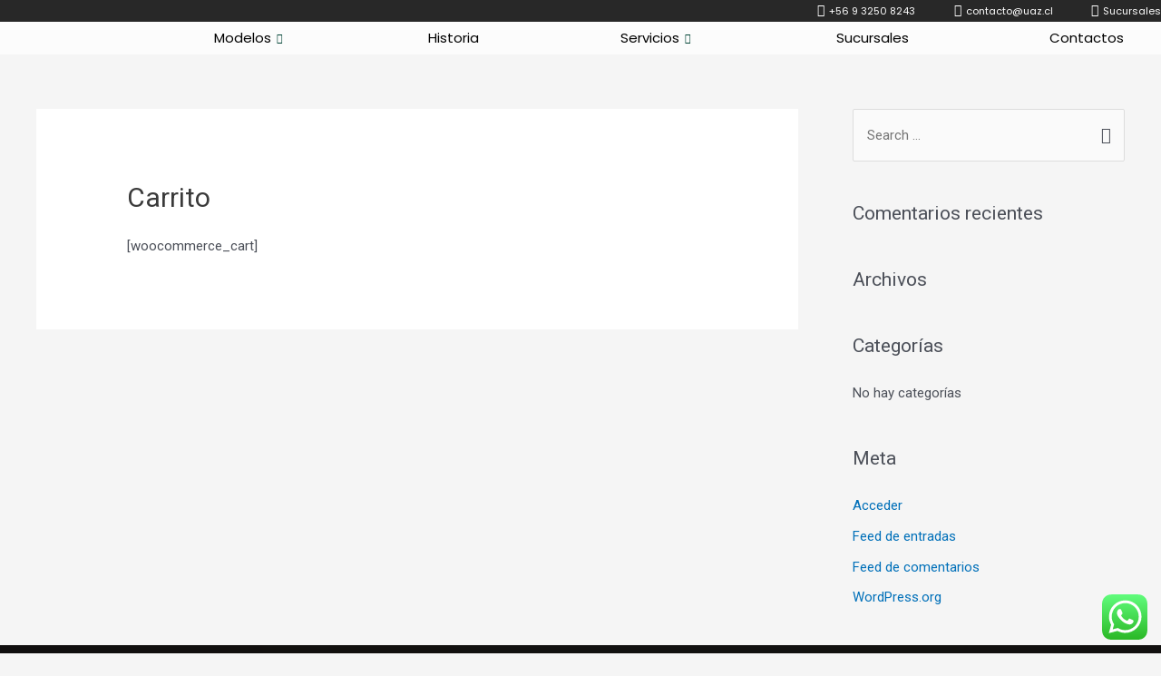

--- FILE ---
content_type: text/css
request_url: https://uaz.cl/wp-content/uploads/elementor/css/post-1247.css?ver=1700406394
body_size: 1273
content:
.elementor-1247 .elementor-element.elementor-element-d9ee08a > .elementor-container{max-width:1400px;}.elementor-1247 .elementor-element.elementor-element-d9ee08a:not(.elementor-motion-effects-element-type-background), .elementor-1247 .elementor-element.elementor-element-d9ee08a > .elementor-motion-effects-container > .elementor-motion-effects-layer{background-color:var( --e-global-color-text );}.elementor-1247 .elementor-element.elementor-element-d9ee08a{transition:background 0.3s, border 0.3s, border-radius 0.3s, box-shadow 0.3s;margin-top:0px;margin-bottom:0px;padding:0px 0px 0px 0px;}.elementor-1247 .elementor-element.elementor-element-d9ee08a > .elementor-background-overlay{transition:background 0.3s, border-radius 0.3s, opacity 0.3s;}.elementor-1247 .elementor-element.elementor-element-aa20596 > .elementor-element-populated{margin:0px 0px 0px 0px;--e-column-margin-right:0px;--e-column-margin-left:0px;padding:0px 0px 0px 0px;}.elementor-1247 .elementor-element.elementor-element-bc22470 .elementor-icon-list-items:not(.elementor-inline-items) .elementor-icon-list-item:not(:last-child){padding-bottom:calc(33px/2);}.elementor-1247 .elementor-element.elementor-element-bc22470 .elementor-icon-list-items:not(.elementor-inline-items) .elementor-icon-list-item:not(:first-child){margin-top:calc(33px/2);}.elementor-1247 .elementor-element.elementor-element-bc22470 .elementor-icon-list-items.elementor-inline-items .elementor-icon-list-item{margin-right:calc(33px/2);margin-left:calc(33px/2);}.elementor-1247 .elementor-element.elementor-element-bc22470 .elementor-icon-list-items.elementor-inline-items{margin-right:calc(-33px/2);margin-left:calc(-33px/2);}body.rtl .elementor-1247 .elementor-element.elementor-element-bc22470 .elementor-icon-list-items.elementor-inline-items .elementor-icon-list-item:after{left:calc(-33px/2);}body:not(.rtl) .elementor-1247 .elementor-element.elementor-element-bc22470 .elementor-icon-list-items.elementor-inline-items .elementor-icon-list-item:after{right:calc(-33px/2);}.elementor-1247 .elementor-element.elementor-element-bc22470 .elementor-icon-list-icon i{color:#FFFFFF;transition:color 0.3s;}.elementor-1247 .elementor-element.elementor-element-bc22470 .elementor-icon-list-icon svg{fill:#FFFFFF;transition:fill 0.3s;}.elementor-1247 .elementor-element.elementor-element-bc22470{--e-icon-list-icon-size:14px;--icon-vertical-offset:0px;}.elementor-1247 .elementor-element.elementor-element-bc22470 .elementor-icon-list-item > .elementor-icon-list-text, .elementor-1247 .elementor-element.elementor-element-bc22470 .elementor-icon-list-item > a{font-family:"Poppins", Sans-serif;font-size:11px;font-weight:400;}.elementor-1247 .elementor-element.elementor-element-bc22470 .elementor-icon-list-text{color:#FFFFFF;transition:color 0.3s;}.elementor-1247 .elementor-element.elementor-element-6eedc42d > .elementor-container{max-width:1400px;}.elementor-1247 .elementor-element.elementor-element-6eedc42d:not(.elementor-motion-effects-element-type-background), .elementor-1247 .elementor-element.elementor-element-6eedc42d > .elementor-motion-effects-container > .elementor-motion-effects-layer{background-color:#FCFCFC;}.elementor-1247 .elementor-element.elementor-element-6eedc42d{transition:background 0.3s, border 0.3s, border-radius 0.3s, box-shadow 0.3s;margin-top:0px;margin-bottom:0px;padding:0% 2% 0% 2%;}.elementor-1247 .elementor-element.elementor-element-6eedc42d > .elementor-background-overlay{transition:background 0.3s, border-radius 0.3s, opacity 0.3s;}.elementor-bc-flex-widget .elementor-1247 .elementor-element.elementor-element-d46b550.elementor-column .elementor-widget-wrap{align-items:center;}.elementor-1247 .elementor-element.elementor-element-d46b550.elementor-column.elementor-element[data-element_type="column"] > .elementor-widget-wrap.elementor-element-populated{align-content:center;align-items:center;}.elementor-1247 .elementor-element.elementor-element-d46b550 > .elementor-element-populated{padding:3px 0px 3px 0px;}.elementor-1247 .elementor-element.elementor-element-12ba9c3d{text-align:left;}.elementor-1247 .elementor-element.elementor-element-12ba9c3d img{width:43%;}.elementor-1247 .elementor-element.elementor-element-12ba9c3d > .elementor-widget-container{padding:3px 0px 3px 0px;}.elementor-bc-flex-widget .elementor-1247 .elementor-element.elementor-element-1ce7b1ce.elementor-column .elementor-widget-wrap{align-items:center;}.elementor-1247 .elementor-element.elementor-element-1ce7b1ce.elementor-column.elementor-element[data-element_type="column"] > .elementor-widget-wrap.elementor-element-populated{align-content:center;align-items:center;}.elementor-1247 .elementor-element.elementor-element-1ce7b1ce > .elementor-element-populated{margin:0px 0px 0px 0px;--e-column-margin-right:0px;--e-column-margin-left:0px;padding:0px 0px 0px 0px;}.elementor-1247 .elementor-element.elementor-element-630e28cc{margin-top:0px;margin-bottom:0px;padding:0px 0px 0px 0px;}.elementor-bc-flex-widget .elementor-1247 .elementor-element.elementor-element-f1626b1.elementor-column .elementor-widget-wrap{align-items:center;}.elementor-1247 .elementor-element.elementor-element-f1626b1.elementor-column.elementor-element[data-element_type="column"] > .elementor-widget-wrap.elementor-element-populated{align-content:center;align-items:center;}.elementor-1247 .elementor-element.elementor-element-f1626b1 > .elementor-element-populated{margin:0px 0px 0px 0px;--e-column-margin-right:0px;--e-column-margin-left:0px;padding:0px 0px 0px 0px;}.elementor-1247 .elementor-element.elementor-element-b84b6fd .elementskit-menu-container{height:33px;border-radius:0px 0px 0px 0px;}.elementor-1247 .elementor-element.elementor-element-b84b6fd .elementskit-navbar-nav > li > a{font-family:"Poppins", Sans-serif;font-size:15px;font-weight:400;color:#000000;padding:0px 15px 0px 15px;}.elementor-1247 .elementor-element.elementor-element-b84b6fd .elementskit-navbar-nav > li > a:hover{color:var( --e-global-color-primary );}.elementor-1247 .elementor-element.elementor-element-b84b6fd .elementskit-navbar-nav > li > a:focus{color:var( --e-global-color-primary );}.elementor-1247 .elementor-element.elementor-element-b84b6fd .elementskit-navbar-nav > li > a:active{color:var( --e-global-color-primary );}.elementor-1247 .elementor-element.elementor-element-b84b6fd .elementskit-navbar-nav > li:hover > a{color:var( --e-global-color-primary );}.elementor-1247 .elementor-element.elementor-element-b84b6fd .elementskit-navbar-nav > li:hover > a .elementskit-submenu-indicator{color:var( --e-global-color-primary );}.elementor-1247 .elementor-element.elementor-element-b84b6fd .elementskit-navbar-nav > li > a:hover .elementskit-submenu-indicator{color:var( --e-global-color-primary );}.elementor-1247 .elementor-element.elementor-element-b84b6fd .elementskit-navbar-nav > li > a:focus .elementskit-submenu-indicator{color:var( --e-global-color-primary );}.elementor-1247 .elementor-element.elementor-element-b84b6fd .elementskit-navbar-nav > li > a:active .elementskit-submenu-indicator{color:var( --e-global-color-primary );}.elementor-1247 .elementor-element.elementor-element-b84b6fd .elementskit-navbar-nav > li.current-menu-item > a{color:var( --e-global-color-primary );}.elementor-1247 .elementor-element.elementor-element-b84b6fd .elementskit-navbar-nav > li.current-menu-ancestor > a{color:var( --e-global-color-primary );}.elementor-1247 .elementor-element.elementor-element-b84b6fd .elementskit-navbar-nav > li.current-menu-ancestor > a .elementskit-submenu-indicator{color:var( --e-global-color-primary );}.elementor-1247 .elementor-element.elementor-element-b84b6fd .elementskit-navbar-nav > li > a .elementskit-submenu-indicator{color:var( --e-global-color-primary );}.elementor-1247 .elementor-element.elementor-element-b84b6fd .elementskit-navbar-nav .elementskit-submenu-panel > li > a{padding:15px 15px 15px 15px;color:#000000;}.elementor-1247 .elementor-element.elementor-element-b84b6fd .elementskit-navbar-nav .elementskit-submenu-panel > li > a:hover{color:#707070;}.elementor-1247 .elementor-element.elementor-element-b84b6fd .elementskit-navbar-nav .elementskit-submenu-panel > li > a:focus{color:#707070;}.elementor-1247 .elementor-element.elementor-element-b84b6fd .elementskit-navbar-nav .elementskit-submenu-panel > li > a:active{color:#707070;}.elementor-1247 .elementor-element.elementor-element-b84b6fd .elementskit-navbar-nav .elementskit-submenu-panel > li:hover > a{color:#707070;}.elementor-1247 .elementor-element.elementor-element-b84b6fd .elementskit-navbar-nav .elementskit-submenu-panel > li.current-menu-item > a{color:#707070 !important;}.elementor-1247 .elementor-element.elementor-element-b84b6fd .elementskit-submenu-panel{padding:15px 0px 15px 0px;}.elementor-1247 .elementor-element.elementor-element-b84b6fd .elementskit-navbar-nav .elementskit-submenu-panel{border-radius:0px 0px 0px 0px;min-width:220px;}.elementor-1247 .elementor-element.elementor-element-b84b6fd .elementskit-menu-hamburger{float:right;}.elementor-1247 .elementor-element.elementor-element-b84b6fd .elementskit-menu-hamburger .elementskit-menu-hamburger-icon{background-color:rgba(0, 0, 0, 0.5);}.elementor-1247 .elementor-element.elementor-element-b84b6fd .elementskit-menu-hamburger > .ekit-menu-icon{color:rgba(0, 0, 0, 0.5);}.elementor-1247 .elementor-element.elementor-element-b84b6fd .elementskit-menu-hamburger:hover .elementskit-menu-hamburger-icon{background-color:rgba(0, 0, 0, 0.5);}.elementor-1247 .elementor-element.elementor-element-b84b6fd .elementskit-menu-hamburger:hover > .ekit-menu-icon{color:rgba(0, 0, 0, 0.5);}.elementor-1247 .elementor-element.elementor-element-b84b6fd .elementskit-menu-close{color:rgba(51, 51, 51, 1);}.elementor-1247 .elementor-element.elementor-element-b84b6fd .elementskit-menu-close:hover{color:rgba(0, 0, 0, 0.5);}@media(max-width:1024px){.elementor-1247 .elementor-element.elementor-element-6eedc42d{padding:0px 20px 0px 20px;}.elementor-1247 .elementor-element.elementor-element-d46b550 > .elementor-element-populated{margin:0px 0px 0px 0px;--e-column-margin-right:0px;--e-column-margin-left:0px;padding:0px 0px 0px 0px;}.elementor-1247 .elementor-element.elementor-element-12ba9c3d img{width:50%;}.elementor-1247 .elementor-element.elementor-element-b84b6fd .elementskit-nav-identity-panel{padding:10px 0px 10px 0px;}.elementor-1247 .elementor-element.elementor-element-b84b6fd .elementskit-menu-container{max-width:350px;border-radius:0px 0px 0px 0px;}.elementor-1247 .elementor-element.elementor-element-b84b6fd .elementskit-navbar-nav > li > a{color:#000000;padding:10px 15px 10px 15px;}.elementor-1247 .elementor-element.elementor-element-b84b6fd .elementskit-navbar-nav .elementskit-submenu-panel > li > a{padding:15px 15px 15px 15px;}.elementor-1247 .elementor-element.elementor-element-b84b6fd .elementskit-navbar-nav .elementskit-submenu-panel{border-radius:0px 0px 0px 0px;}.elementor-1247 .elementor-element.elementor-element-b84b6fd .elementskit-menu-hamburger{padding:8px 8px 8px 8px;width:45px;border-radius:3px;}.elementor-1247 .elementor-element.elementor-element-b84b6fd .elementskit-menu-close{padding:8px 8px 8px 8px;margin:12px 12px 12px 12px;width:45px;border-radius:3px;}.elementor-1247 .elementor-element.elementor-element-b84b6fd .elementskit-nav-logo > img{max-width:160px;max-height:60px;}.elementor-1247 .elementor-element.elementor-element-b84b6fd .elementskit-nav-logo{margin:5px 0px 5px 0px;padding:5px 5px 5px 5px;}}@media(max-width:767px){.elementor-1247 .elementor-element.elementor-element-6eedc42d{padding:5px 10px 5px 10px;}.elementor-1247 .elementor-element.elementor-element-d46b550{width:30%;}.elementor-1247 .elementor-element.elementor-element-12ba9c3d img{width:92%;}.elementor-1247 .elementor-element.elementor-element-1ce7b1ce{width:70%;}.elementor-1247 .elementor-element.elementor-element-1ce7b1ce > .elementor-element-populated{padding:0px 0px 0px 0px;}.elementor-1247 .elementor-element.elementor-element-f1626b1{width:30%;}.elementor-1247 .elementor-element.elementor-element-b84b6fd .elementskit-nav-logo > img{max-width:120px;max-height:50px;}}@media(min-width:768px){.elementor-1247 .elementor-element.elementor-element-d46b550{width:15.881%;}.elementor-1247 .elementor-element.elementor-element-1ce7b1ce{width:84.119%;}}@media(max-width:1024px) and (min-width:768px){.elementor-1247 .elementor-element.elementor-element-d46b550{width:30%;}.elementor-1247 .elementor-element.elementor-element-1ce7b1ce{width:70%;}.elementor-1247 .elementor-element.elementor-element-f1626b1{width:30%;}}

--- FILE ---
content_type: text/css
request_url: https://uaz.cl/wp-content/uploads/useanyfont/uaf.css?ver=1700407325
body_size: 170
content:
				@font-face {
					font-family: 'stem-medium';
					src: url('/wp-content/uploads/useanyfont/2382Stem-Medium.woff2') format('woff2'),
						url('/wp-content/uploads/useanyfont/2382Stem-Medium.woff') format('woff');
					  font-display: auto;
				}

				.stem-medium{font-family: 'stem-medium' !important;}

		

--- FILE ---
content_type: text/css
request_url: https://uaz.cl/wp-content/uploads/elementor/css/post-286.css?ver=1700406396
body_size: 1337
content:
.elementor-286 .elementor-element.elementor-element-3ac0c3ed:not(.elementor-motion-effects-element-type-background), .elementor-286 .elementor-element.elementor-element-3ac0c3ed > .elementor-motion-effects-container > .elementor-motion-effects-layer{background-color:var( --e-global-color-text );background-image:url("https://uaz.cl/wp-content/uploads/2021/03/uaz-footer.jpg");background-position:center center;background-size:cover;}.elementor-286 .elementor-element.elementor-element-3ac0c3ed > .elementor-background-overlay{background-color:#0D0D0D;opacity:0.98;transition:background 0.3s, border-radius 0.3s, opacity 0.3s;}.elementor-286 .elementor-element.elementor-element-3ac0c3ed{transition:background 0.3s, border 0.3s, border-radius 0.3s, box-shadow 0.3s;padding:70px 3px 15px 3px;}.elementor-286 .elementor-element.elementor-element-7410175 > .elementor-element-populated{margin:0px 0px 0px 0px;--e-column-margin-right:0px;--e-column-margin-left:0px;padding:0px 0px 0px 0px;}.elementor-286 .elementor-element.elementor-element-3e450639{margin-top:0px;margin-bottom:0px;padding:0px 0px 0px 0px;}.elementor-286 .elementor-element.elementor-element-22aa2514 .elementor-heading-title{color:#ffffff;font-family:"Montserrat", Sans-serif;font-size:18px;font-weight:400;}.elementor-286 .elementor-element.elementor-element-5a880df9 .elementor-icon-list-items:not(.elementor-inline-items) .elementor-icon-list-item:not(:last-child){padding-bottom:calc(5px/2);}.elementor-286 .elementor-element.elementor-element-5a880df9 .elementor-icon-list-items:not(.elementor-inline-items) .elementor-icon-list-item:not(:first-child){margin-top:calc(5px/2);}.elementor-286 .elementor-element.elementor-element-5a880df9 .elementor-icon-list-items.elementor-inline-items .elementor-icon-list-item{margin-right:calc(5px/2);margin-left:calc(5px/2);}.elementor-286 .elementor-element.elementor-element-5a880df9 .elementor-icon-list-items.elementor-inline-items{margin-right:calc(-5px/2);margin-left:calc(-5px/2);}body.rtl .elementor-286 .elementor-element.elementor-element-5a880df9 .elementor-icon-list-items.elementor-inline-items .elementor-icon-list-item:after{left:calc(-5px/2);}body:not(.rtl) .elementor-286 .elementor-element.elementor-element-5a880df9 .elementor-icon-list-items.elementor-inline-items .elementor-icon-list-item:after{right:calc(-5px/2);}.elementor-286 .elementor-element.elementor-element-5a880df9 .elementor-icon-list-icon i{transition:color 0.3s;}.elementor-286 .elementor-element.elementor-element-5a880df9 .elementor-icon-list-icon svg{transition:fill 0.3s;}.elementor-286 .elementor-element.elementor-element-5a880df9{--e-icon-list-icon-size:0px;--icon-vertical-offset:0px;}.elementor-286 .elementor-element.elementor-element-5a880df9 .elementor-icon-list-icon{padding-right:0px;}.elementor-286 .elementor-element.elementor-element-5a880df9 .elementor-icon-list-item > .elementor-icon-list-text, .elementor-286 .elementor-element.elementor-element-5a880df9 .elementor-icon-list-item > a{font-size:14px;font-weight:300;}.elementor-286 .elementor-element.elementor-element-5a880df9 .elementor-icon-list-text{color:rgba(255,255,255,0.5);transition:color 0.3s;}.elementor-286 .elementor-element.elementor-element-0a840e0 .elementor-heading-title{color:#ffffff;font-family:"Montserrat", Sans-serif;font-size:18px;font-weight:400;}.elementor-286 .elementor-element.elementor-element-11db086 .elementor-icon-list-items:not(.elementor-inline-items) .elementor-icon-list-item:not(:last-child){padding-bottom:calc(5px/2);}.elementor-286 .elementor-element.elementor-element-11db086 .elementor-icon-list-items:not(.elementor-inline-items) .elementor-icon-list-item:not(:first-child){margin-top:calc(5px/2);}.elementor-286 .elementor-element.elementor-element-11db086 .elementor-icon-list-items.elementor-inline-items .elementor-icon-list-item{margin-right:calc(5px/2);margin-left:calc(5px/2);}.elementor-286 .elementor-element.elementor-element-11db086 .elementor-icon-list-items.elementor-inline-items{margin-right:calc(-5px/2);margin-left:calc(-5px/2);}body.rtl .elementor-286 .elementor-element.elementor-element-11db086 .elementor-icon-list-items.elementor-inline-items .elementor-icon-list-item:after{left:calc(-5px/2);}body:not(.rtl) .elementor-286 .elementor-element.elementor-element-11db086 .elementor-icon-list-items.elementor-inline-items .elementor-icon-list-item:after{right:calc(-5px/2);}.elementor-286 .elementor-element.elementor-element-11db086 .elementor-icon-list-icon i{transition:color 0.3s;}.elementor-286 .elementor-element.elementor-element-11db086 .elementor-icon-list-icon svg{transition:fill 0.3s;}.elementor-286 .elementor-element.elementor-element-11db086{--e-icon-list-icon-size:0px;--icon-vertical-offset:0px;}.elementor-286 .elementor-element.elementor-element-11db086 .elementor-icon-list-icon{padding-right:0px;}.elementor-286 .elementor-element.elementor-element-11db086 .elementor-icon-list-item > .elementor-icon-list-text, .elementor-286 .elementor-element.elementor-element-11db086 .elementor-icon-list-item > a{font-size:14px;font-weight:300;}.elementor-286 .elementor-element.elementor-element-11db086 .elementor-icon-list-text{color:rgba(255,255,255,0.5);transition:color 0.3s;}.elementor-286 .elementor-element.elementor-element-629f0ce .elementor-heading-title{color:#ffffff;font-family:"Montserrat", Sans-serif;font-size:18px;font-weight:400;}.elementor-286 .elementor-element.elementor-element-4a60c7c4 .elementor-icon-list-items:not(.elementor-inline-items) .elementor-icon-list-item:not(:last-child){padding-bottom:calc(5px/2);}.elementor-286 .elementor-element.elementor-element-4a60c7c4 .elementor-icon-list-items:not(.elementor-inline-items) .elementor-icon-list-item:not(:first-child){margin-top:calc(5px/2);}.elementor-286 .elementor-element.elementor-element-4a60c7c4 .elementor-icon-list-items.elementor-inline-items .elementor-icon-list-item{margin-right:calc(5px/2);margin-left:calc(5px/2);}.elementor-286 .elementor-element.elementor-element-4a60c7c4 .elementor-icon-list-items.elementor-inline-items{margin-right:calc(-5px/2);margin-left:calc(-5px/2);}body.rtl .elementor-286 .elementor-element.elementor-element-4a60c7c4 .elementor-icon-list-items.elementor-inline-items .elementor-icon-list-item:after{left:calc(-5px/2);}body:not(.rtl) .elementor-286 .elementor-element.elementor-element-4a60c7c4 .elementor-icon-list-items.elementor-inline-items .elementor-icon-list-item:after{right:calc(-5px/2);}.elementor-286 .elementor-element.elementor-element-4a60c7c4 .elementor-icon-list-icon i{transition:color 0.3s;}.elementor-286 .elementor-element.elementor-element-4a60c7c4 .elementor-icon-list-icon svg{transition:fill 0.3s;}.elementor-286 .elementor-element.elementor-element-4a60c7c4{--e-icon-list-icon-size:0px;--icon-vertical-offset:0px;}.elementor-286 .elementor-element.elementor-element-4a60c7c4 .elementor-icon-list-icon{padding-right:0px;}.elementor-286 .elementor-element.elementor-element-4a60c7c4 .elementor-icon-list-item > .elementor-icon-list-text, .elementor-286 .elementor-element.elementor-element-4a60c7c4 .elementor-icon-list-item > a{font-size:14px;font-weight:300;}.elementor-286 .elementor-element.elementor-element-4a60c7c4 .elementor-icon-list-text{color:rgba(255,255,255,0.5);transition:color 0.3s;}.elementor-286 .elementor-element.elementor-element-caf63d0 .elementor-heading-title{color:#ffffff;font-family:"Montserrat", Sans-serif;font-size:18px;font-weight:400;}.elementor-286 .elementor-element.elementor-element-6f7b2e95 .elementor-icon-list-items:not(.elementor-inline-items) .elementor-icon-list-item:not(:last-child){padding-bottom:calc(5px/2);}.elementor-286 .elementor-element.elementor-element-6f7b2e95 .elementor-icon-list-items:not(.elementor-inline-items) .elementor-icon-list-item:not(:first-child){margin-top:calc(5px/2);}.elementor-286 .elementor-element.elementor-element-6f7b2e95 .elementor-icon-list-items.elementor-inline-items .elementor-icon-list-item{margin-right:calc(5px/2);margin-left:calc(5px/2);}.elementor-286 .elementor-element.elementor-element-6f7b2e95 .elementor-icon-list-items.elementor-inline-items{margin-right:calc(-5px/2);margin-left:calc(-5px/2);}body.rtl .elementor-286 .elementor-element.elementor-element-6f7b2e95 .elementor-icon-list-items.elementor-inline-items .elementor-icon-list-item:after{left:calc(-5px/2);}body:not(.rtl) .elementor-286 .elementor-element.elementor-element-6f7b2e95 .elementor-icon-list-items.elementor-inline-items .elementor-icon-list-item:after{right:calc(-5px/2);}.elementor-286 .elementor-element.elementor-element-6f7b2e95 .elementor-icon-list-icon i{transition:color 0.3s;}.elementor-286 .elementor-element.elementor-element-6f7b2e95 .elementor-icon-list-icon svg{transition:fill 0.3s;}.elementor-286 .elementor-element.elementor-element-6f7b2e95{--e-icon-list-icon-size:0px;--icon-vertical-offset:0px;}.elementor-286 .elementor-element.elementor-element-6f7b2e95 .elementor-icon-list-icon{padding-right:0px;}.elementor-286 .elementor-element.elementor-element-6f7b2e95 .elementor-icon-list-item > .elementor-icon-list-text, .elementor-286 .elementor-element.elementor-element-6f7b2e95 .elementor-icon-list-item > a{font-size:14px;font-weight:300;}.elementor-286 .elementor-element.elementor-element-6f7b2e95 .elementor-icon-list-text{color:rgba(255,255,255,0.5);transition:color 0.3s;}.elementor-286 .elementor-element.elementor-element-19b8ea70 > .elementor-element-populated{margin:0% 0% 0% 0%;--e-column-margin-right:0%;--e-column-margin-left:0%;}.elementor-286 .elementor-element.elementor-element-f61147f .elementor-heading-title{color:#ffffff;font-family:"Montserrat", Sans-serif;font-size:18px;font-weight:400;}.elementor-286 .elementor-element.elementor-element-53f709d{--grid-template-columns:repeat(0, auto);--icon-size:14px;--grid-column-gap:10px;--grid-row-gap:0px;}.elementor-286 .elementor-element.elementor-element-53f709d .elementor-widget-container{text-align:left;}.elementor-286 .elementor-element.elementor-element-53f709d .elementor-social-icon{background-color:#ffffff;--icon-padding:0.9em;}.elementor-286 .elementor-element.elementor-element-53f709d .elementor-social-icon i{color:var( --e-global-color-text );}.elementor-286 .elementor-element.elementor-element-53f709d .elementor-social-icon svg{fill:var( --e-global-color-text );}.elementor-286 .elementor-element.elementor-element-43830426 > .elementor-container > .elementor-column > .elementor-widget-wrap{align-content:center;align-items:center;}.elementor-286 .elementor-element.elementor-element-43830426{border-style:dotted;border-width:1px 0px 0px 0px;border-color:rgba(255,255,255,0.59);transition:background 0.3s, border 0.3s, border-radius 0.3s, box-shadow 0.3s;margin-top:50px;margin-bottom:0px;padding:10px 0px 0px 0px;}.elementor-286 .elementor-element.elementor-element-43830426 > .elementor-background-overlay{transition:background 0.3s, border-radius 0.3s, opacity 0.3s;}.elementor-286 .elementor-element.elementor-element-135170cd .elementor-heading-title{color:rgba(255,255,255,0.5);font-size:13px;font-weight:300;line-height:1.5em;}.elementor-286 .elementor-element.elementor-element-5e52c5d{text-align:right;}.elementor-286 .elementor-element.elementor-element-5e52c5d .elementor-heading-title{color:rgba(255,255,255,0.5);font-size:13px;font-weight:300;line-height:1.5em;}@media(max-width:1024px){.elementor-286 .elementor-element.elementor-element-3ac0c3ed{padding:30px 20px 30px 20px;}.elementor-286 .elementor-element.elementor-element-5a880df9 .elementor-icon-list-item > .elementor-icon-list-text, .elementor-286 .elementor-element.elementor-element-5a880df9 .elementor-icon-list-item > a{font-size:13px;}.elementor-286 .elementor-element.elementor-element-11db086 .elementor-icon-list-item > .elementor-icon-list-text, .elementor-286 .elementor-element.elementor-element-11db086 .elementor-icon-list-item > a{font-size:13px;}.elementor-286 .elementor-element.elementor-element-4a60c7c4 .elementor-icon-list-item > .elementor-icon-list-text, .elementor-286 .elementor-element.elementor-element-4a60c7c4 .elementor-icon-list-item > a{font-size:13px;}.elementor-286 .elementor-element.elementor-element-6f7b2e95 .elementor-icon-list-item > .elementor-icon-list-text, .elementor-286 .elementor-element.elementor-element-6f7b2e95 .elementor-icon-list-item > a{font-size:13px;}.elementor-286 .elementor-element.elementor-element-19b8ea70 > .elementor-element-populated{margin:0px 0px 0px 0px;--e-column-margin-right:0px;--e-column-margin-left:0px;}.elementor-286 .elementor-element.elementor-element-53f709d .elementor-social-icon{--icon-padding:0.5em;}}@media(max-width:767px){.elementor-286 .elementor-element.elementor-element-3ac0c3ed{padding:30px 20px 30px 20px;}.elementor-286 .elementor-element.elementor-element-7410175 > .elementor-element-populated{padding:0px 0px 0px 0px;}.elementor-286 .elementor-element.elementor-element-68f95650{width:50%;}.elementor-286 .elementor-element.elementor-element-6f461b9d{width:50%;}.elementor-286 .elementor-element.elementor-element-7f0dbb4b{width:50%;}.elementor-286 .elementor-element.elementor-element-7f0dbb4b > .elementor-element-populated{margin:30px 0px 0px 0px;--e-column-margin-right:0px;--e-column-margin-left:0px;}.elementor-286 .elementor-element.elementor-element-19b8ea70{width:50%;}.elementor-286 .elementor-element.elementor-element-19b8ea70 > .elementor-element-populated{margin:30px 0px 0px 0px;--e-column-margin-right:0px;--e-column-margin-left:0px;}.elementor-286 .elementor-element.elementor-element-43830426{margin-top:30px;margin-bottom:0px;}.elementor-286 .elementor-element.elementor-element-135170cd{text-align:center;}.elementor-286 .elementor-element.elementor-element-5e52c5d{text-align:center;}}@media(min-width:768px){.elementor-286 .elementor-element.elementor-element-6f461b9d{width:21.93%;}.elementor-286 .elementor-element.elementor-element-7f0dbb4b{width:22.893%;}.elementor-286 .elementor-element.elementor-element-19b8ea70{width:30.177%;}}@media(max-width:1024px) and (min-width:768px){.elementor-286 .elementor-element.elementor-element-5cdc1768{width:70%;}.elementor-286 .elementor-element.elementor-element-1c4cd8cf{width:30%;}}

--- FILE ---
content_type: text/css
request_url: https://uaz.cl/wp-content/uploads/elementor/css/post-1261.css?ver=1700406396
body_size: 1068
content:
.elementor-1261 .elementor-element.elementor-element-56f3865e:not(.elementor-motion-effects-element-type-background), .elementor-1261 .elementor-element.elementor-element-56f3865e > .elementor-motion-effects-container > .elementor-motion-effects-layer{background-color:#FCFCFC;}.elementor-1261 .elementor-element.elementor-element-56f3865e{transition:background 0.3s, border 0.3s, border-radius 0.3s, box-shadow 0.3s;margin-top:13px;margin-bottom:0px;padding:0px 0px 0px 0px;}.elementor-1261 .elementor-element.elementor-element-56f3865e > .elementor-background-overlay{transition:background 0.3s, border-radius 0.3s, opacity 0.3s;}.elementor-1261 .elementor-element.elementor-element-844c698 > .elementor-element-populated{margin:0px 0px 0px 0px;--e-column-margin-right:0px;--e-column-margin-left:0px;padding:0px 0px 0px 0px;}.elementor-1261 .elementor-element.elementor-element-24347a09:not(.elementor-motion-effects-element-type-background), .elementor-1261 .elementor-element.elementor-element-24347a09 > .elementor-motion-effects-container > .elementor-motion-effects-layer{background-color:#ffffff;}.elementor-1261 .elementor-element.elementor-element-24347a09, .elementor-1261 .elementor-element.elementor-element-24347a09 > .elementor-background-overlay{border-radius:0px 0px 0px 0px;}.elementor-1261 .elementor-element.elementor-element-24347a09{box-shadow:0px 35px 35px 0px rgba(0,0,0,0.1);transition:background 0.3s, border 0.3s, border-radius 0.3s, box-shadow 0.3s;margin-top:0px;margin-bottom:0px;padding:0px 0px 0px 0px;}.elementor-1261 .elementor-element.elementor-element-24347a09 > .elementor-background-overlay{transition:background 0.3s, border-radius 0.3s, opacity 0.3s;}.elementor-1261 .elementor-element.elementor-element-71d37d08 > .elementor-element-populated, .elementor-1261 .elementor-element.elementor-element-71d37d08 > .elementor-element-populated > .elementor-background-overlay, .elementor-1261 .elementor-element.elementor-element-71d37d08 > .elementor-background-slideshow{border-radius:0px 0px 0px 0px;}.elementor-1261 .elementor-element.elementor-element-71d37d08 > .elementor-element-populated{padding:50px 50px 50px 50px;}.elementor-1261 .elementor-element.elementor-element-ca63f33.ekit-equal-height-enable, .elementor-1261 .elementor-element.elementor-element-ca63f33.ekit-equal-height-enable .elementor-widget-container, .elementor-1261 .elementor-element.elementor-element-ca63f33.ekit-equal-height-enable .ekit-wid-con, .elementor-1261 .elementor-element.elementor-element-ca63f33.ekit-equal-height-enable .ekit-wid-con .elementskit-infobox{height:100%;}.elementor-1261 .elementor-element.elementor-element-ca63f33 .elementskit-infobox{background-color:rgba(255,255,255,0);padding:0px 0px 0px 0px;border-style:solid;border-width:0px 0px 0px 0px;border-radius:0px 0px 0px 0px;}.elementor-1261 .elementor-element.elementor-element-ca63f33 .elementskit-infobox .elementskit-info-box-title{margin:0px 0px 0px 0px;padding:0px 0px 0px 0px;color:var( --e-global-color-67a0a78 );font-family:"Montserrat", Sans-serif;font-size:16px;font-weight:500;line-height:6px;}.elementor-1261 .elementor-element.elementor-element-ca63f33 .elementskit-infobox:hover .elementskit-info-box-title{color:#1a1a1a;}.elementor-1261 .elementor-element.elementor-element-ca63f33 .elementskit-infobox .box-body > p{color:var( --e-global-color-text );font-size:18px;line-height:1.3em;}.elementor-1261 .elementor-element.elementor-element-ca63f33 .elementskit-infobox:hover .box-body > p{color:#656565;}.elementor-1261 .elementor-element.elementor-element-ca63f33 .elementskit-infobox p{margin:0px 0px 0px 0px;}.elementor-1261 .elementor-element.elementor-element-4fbef7eb > .elementor-element-populated{padding:30px 50px 30px 50px;}.elementor-1261 .elementor-element.elementor-element-316e8413{text-align:center;}.elementor-1261 .elementor-element.elementor-element-316e8413 img{width:80%;}.elementor-1261 .elementor-element.elementor-element-26c5a1e4 .elementor-image-box-title{margin-bottom:0px;color:var( --e-global-color-text );font-family:"Poppins", Sans-serif;font-size:20px;font-weight:500;}.elementor-1261 .elementor-element.elementor-element-26c5a1e4 .elementor-image-box-description{color:var( --e-global-color-67a0a78 );font-family:"Poppins", Sans-serif;font-size:12px;font-weight:300;}.elementor-1261 .elementor-element.elementor-element-6e51c2e3 > .elementor-element-populated{padding:30px 50px 30px 50px;}.elementor-1261 .elementor-element.elementor-element-11db9ad{text-align:center;}.elementor-1261 .elementor-element.elementor-element-11db9ad img{width:83%;}.elementor-1261 .elementor-element.elementor-element-71fc77e7 .elementor-image-box-title{margin-bottom:0px;color:var( --e-global-color-text );font-family:"Poppins", Sans-serif;font-size:20px;font-weight:500;}.elementor-1261 .elementor-element.elementor-element-71fc77e7 .elementor-image-box-description{color:var( --e-global-color-67a0a78 );font-family:"Poppins", Sans-serif;font-size:12px;font-weight:300;}.elementor-1261 .elementor-element.elementor-element-71fc77e7 > .elementor-widget-container{padding:3px 0px 0px 0px;}.elementor-1261 .elementor-element.elementor-element-54be1f17 > .elementor-element-populated{padding:30px 50px 30px 50px;}.elementor-1261 .elementor-element.elementor-element-3081af5a{text-align:center;}.elementor-1261 .elementor-element.elementor-element-3081af5a img{width:80%;}.elementor-1261 .elementor-element.elementor-element-500166b9 .elementor-image-box-title{margin-bottom:0px;color:var( --e-global-color-text );font-family:"Poppins", Sans-serif;font-size:20px;font-weight:500;}.elementor-1261 .elementor-element.elementor-element-500166b9 .elementor-image-box-description{color:var( --e-global-color-67a0a78 );font-family:"Poppins", Sans-serif;font-size:12px;font-weight:300;}.elementor-1261 .elementor-element.elementor-element-be445a8:not(.elementor-motion-effects-element-type-background), .elementor-1261 .elementor-element.elementor-element-be445a8 > .elementor-motion-effects-container > .elementor-motion-effects-layer{background-color:#FCFCFC;}.elementor-1261 .elementor-element.elementor-element-be445a8{border-style:solid;border-width:1px 0px 0px 0px;border-color:#E3E3E3;transition:background 0.3s, border 0.3s, border-radius 0.3s, box-shadow 0.3s;padding:0px 0px 0px 0px;}.elementor-1261 .elementor-element.elementor-element-be445a8 > .elementor-background-overlay{transition:background 0.3s, border-radius 0.3s, opacity 0.3s;}.elementor-1261 .elementor-element.elementor-element-e5078ba > .elementor-element-populated{margin:0px 0px 0px 0px;--e-column-margin-right:0px;--e-column-margin-left:0px;padding:0px 0px 0px 0px;}.elementor-1261 .elementor-element.elementor-element-0a7268a:not(.elementor-motion-effects-element-type-background), .elementor-1261 .elementor-element.elementor-element-0a7268a > .elementor-motion-effects-container > .elementor-motion-effects-layer{background-color:#ffffff;}.elementor-1261 .elementor-element.elementor-element-0a7268a, .elementor-1261 .elementor-element.elementor-element-0a7268a > .elementor-background-overlay{border-radius:0px 0px 20px 20px;}.elementor-1261 .elementor-element.elementor-element-0a7268a{box-shadow:0px 35px 35px 0px rgba(0,0,0,0.1);transition:background 0.3s, border 0.3s, border-radius 0.3s, box-shadow 0.3s;margin-top:0px;margin-bottom:0px;padding:0px 0px 0px 0px;}.elementor-1261 .elementor-element.elementor-element-0a7268a > .elementor-background-overlay{transition:background 0.3s, border-radius 0.3s, opacity 0.3s;}.elementor-1261 .elementor-element.elementor-element-5b3f696 > .elementor-element-populated{border-style:solid;border-width:0px 1px 0px 0px;border-color:rgba(255,255,255,0.07);transition:background 0.3s, border 0.3s, border-radius 0.3s, box-shadow 0.3s;padding:50px 50px 50px 50px;}.elementor-1261 .elementor-element.elementor-element-5b3f696 > .elementor-element-populated > .elementor-background-overlay{transition:background 0.3s, border-radius 0.3s, opacity 0.3s;}.elementor-1261 .elementor-element.elementor-element-8ede58d.ekit-equal-height-enable, .elementor-1261 .elementor-element.elementor-element-8ede58d.ekit-equal-height-enable .elementor-widget-container, .elementor-1261 .elementor-element.elementor-element-8ede58d.ekit-equal-height-enable .ekit-wid-con, .elementor-1261 .elementor-element.elementor-element-8ede58d.ekit-equal-height-enable .ekit-wid-con .elementskit-infobox{height:100%;}.elementor-1261 .elementor-element.elementor-element-8ede58d .elementskit-infobox{background-color:rgba(255,255,255,0);padding:0px 0px 0px 0px;border-style:solid;border-width:0px 0px 0px 0px;border-radius:0px 0px 0px 0px;}.elementor-1261 .elementor-element.elementor-element-8ede58d .elementskit-infobox .elementskit-info-box-title{margin:0px 0px 0px 0px;padding:0px 0px 0px 0px;color:var( --e-global-color-67a0a78 );font-family:"Montserrat", Sans-serif;font-size:16px;font-weight:500;line-height:6px;}.elementor-1261 .elementor-element.elementor-element-8ede58d .elementskit-infobox:hover .elementskit-info-box-title{color:#1a1a1a;}.elementor-1261 .elementor-element.elementor-element-8ede58d .elementskit-infobox .box-body > p{color:var( --e-global-color-text );font-size:18px;line-height:1.3em;}.elementor-1261 .elementor-element.elementor-element-8ede58d .elementskit-infobox:hover .box-body > p{color:#656565;}.elementor-1261 .elementor-element.elementor-element-8ede58d .elementskit-infobox p{margin:0px 0px 0px 0px;}.elementor-1261 .elementor-element.elementor-element-48bb7bb > .elementor-element-populated{padding:30px 50px 30px 50px;}.elementor-1261 .elementor-element.elementor-element-2193ab4{text-align:center;}.elementor-1261 .elementor-element.elementor-element-2193ab4 img{width:80%;}.elementor-1261 .elementor-element.elementor-element-2653409 .elementor-image-box-title{margin-bottom:0px;color:var( --e-global-color-text );font-family:"Poppins", Sans-serif;font-size:20px;font-weight:500;}.elementor-1261 .elementor-element.elementor-element-2653409 .elementor-image-box-description{color:var( --e-global-color-67a0a78 );font-family:"Poppins", Sans-serif;font-size:12px;font-weight:300;}.elementor-1261 .elementor-element.elementor-element-505d73d > .elementor-element-populated{padding:30px 50px 30px 50px;}.elementor-1261 .elementor-element.elementor-element-6aeeff6{text-align:center;}.elementor-1261 .elementor-element.elementor-element-6aeeff6 img{width:80%;}.elementor-1261 .elementor-element.elementor-element-42eba0f .elementor-image-box-title{margin-bottom:0px;color:var( --e-global-color-text );font-family:"Poppins", Sans-serif;font-size:20px;font-weight:500;}.elementor-1261 .elementor-element.elementor-element-42eba0f .elementor-image-box-description{color:var( --e-global-color-67a0a78 );font-family:"Poppins", Sans-serif;font-size:12px;font-weight:300;}.elementor-1261 .elementor-element.elementor-element-4ead0b1 > .elementor-element-populated{padding:50px 50px 50px 50px;}@media(max-width:1024px) and (min-width:768px){.elementor-1261 .elementor-element.elementor-element-71d37d08{width:100%;}.elementor-1261 .elementor-element.elementor-element-4fbef7eb{width:100%;}.elementor-1261 .elementor-element.elementor-element-6e51c2e3{width:100%;}.elementor-1261 .elementor-element.elementor-element-54be1f17{width:100%;}.elementor-1261 .elementor-element.elementor-element-5b3f696{width:100%;}.elementor-1261 .elementor-element.elementor-element-48bb7bb{width:100%;}.elementor-1261 .elementor-element.elementor-element-505d73d{width:100%;}.elementor-1261 .elementor-element.elementor-element-4ead0b1{width:100%;}}